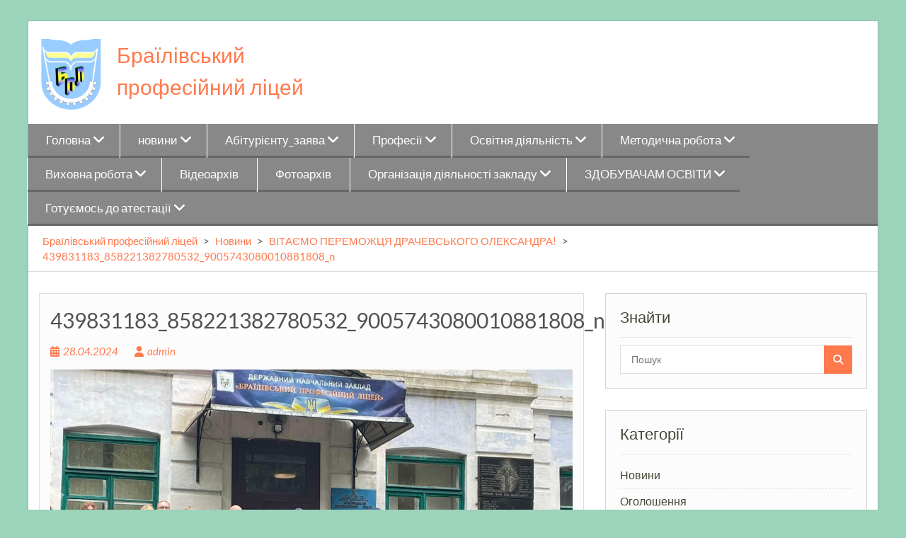

--- FILE ---
content_type: text/html; charset=UTF-8
request_url: https://bplbrailov.com.ua/2024/04/%D0%B2%D1%96%D1%82%D0%B0%D1%94%D0%BC%D0%BE-%D0%BF%D0%B5%D1%80%D0%B5%D0%BC%D0%BE%D0%B6%D1%86%D1%8F-%D0%B4%D1%80%D0%B0%D1%87%D0%B5%D0%B2%D1%81%D1%8C%D0%BA%D0%BE%D0%B3%D0%BE-%D0%BE%D0%BB%D0%B5%D0%BA/439831183_858221382780532_9005743080010881808_n/
body_size: 13025
content:
<!DOCTYPE html> <html lang="uk">
<head>
    <meta charset="UTF-8">
    <meta name="viewport" content="width=device-width, initial-scale=1">
    <link rel="profile" href="https://gmpg.org/xfn/11">
    <link rel="pingback" href="https://bplbrailov.com.ua/xmlrpc.php">
    <title>439831183_858221382780532_9005743080010881808_n &#8211; Браїлівський професійний ліцей</title>
<meta name='robots' content='max-image-preview:large' />
<link rel="alternate" type="application/rss+xml" title="Браїлівський професійний ліцей &raquo; стрічка" href="https://bplbrailov.com.ua/feed/" />
<link rel="alternate" type="application/rss+xml" title="Браїлівський професійний ліцей &raquo; Канал коментарів" href="https://bplbrailov.com.ua/comments/feed/" />
<link rel="alternate" title="oEmbed (JSON)" type="application/json+oembed" href="https://bplbrailov.com.ua/wp-json/oembed/1.0/embed?url=https%3A%2F%2Fbplbrailov.com.ua%2F2024%2F04%2F%25d0%25b2%25d1%2596%25d1%2582%25d0%25b0%25d1%2594%25d0%25bc%25d0%25be-%25d0%25bf%25d0%25b5%25d1%2580%25d0%25b5%25d0%25bc%25d0%25be%25d0%25b6%25d1%2586%25d1%258f-%25d0%25b4%25d1%2580%25d0%25b0%25d1%2587%25d0%25b5%25d0%25b2%25d1%2581%25d1%258c%25d0%25ba%25d0%25be%25d0%25b3%25d0%25be-%25d0%25be%25d0%25bb%25d0%25b5%25d0%25ba%2F439831183_858221382780532_9005743080010881808_n%2F" />
<link rel="alternate" title="oEmbed (XML)" type="text/xml+oembed" href="https://bplbrailov.com.ua/wp-json/oembed/1.0/embed?url=https%3A%2F%2Fbplbrailov.com.ua%2F2024%2F04%2F%25d0%25b2%25d1%2596%25d1%2582%25d0%25b0%25d1%2594%25d0%25bc%25d0%25be-%25d0%25bf%25d0%25b5%25d1%2580%25d0%25b5%25d0%25bc%25d0%25be%25d0%25b6%25d1%2586%25d1%258f-%25d0%25b4%25d1%2580%25d0%25b0%25d1%2587%25d0%25b5%25d0%25b2%25d1%2581%25d1%258c%25d0%25ba%25d0%25be%25d0%25b3%25d0%25be-%25d0%25be%25d0%25bb%25d0%25b5%25d0%25ba%2F439831183_858221382780532_9005743080010881808_n%2F&#038;format=xml" />
		<!-- This site uses the Google Analytics by MonsterInsights plugin v9.11.1 - Using Analytics tracking - https://www.monsterinsights.com/ -->
		<!-- Note: MonsterInsights is not currently configured on this site. The site owner needs to authenticate with Google Analytics in the MonsterInsights settings panel. -->
					<!-- No tracking code set -->
				<!-- / Google Analytics by MonsterInsights -->
		<style id='wp-img-auto-sizes-contain-inline-css' type='text/css'>
img:is([sizes=auto i],[sizes^="auto," i]){contain-intrinsic-size:3000px 1500px}
/*# sourceURL=wp-img-auto-sizes-contain-inline-css */
</style>
<style id='wp-emoji-styles-inline-css' type='text/css'>

	img.wp-smiley, img.emoji {
		display: inline !important;
		border: none !important;
		box-shadow: none !important;
		height: 1em !important;
		width: 1em !important;
		margin: 0 0.07em !important;
		vertical-align: -0.1em !important;
		background: none !important;
		padding: 0 !important;
	}
/*# sourceURL=wp-emoji-styles-inline-css */
</style>
<style id='wp-block-library-inline-css' type='text/css'>
:root{--wp-block-synced-color:#7a00df;--wp-block-synced-color--rgb:122,0,223;--wp-bound-block-color:var(--wp-block-synced-color);--wp-editor-canvas-background:#ddd;--wp-admin-theme-color:#007cba;--wp-admin-theme-color--rgb:0,124,186;--wp-admin-theme-color-darker-10:#006ba1;--wp-admin-theme-color-darker-10--rgb:0,107,160.5;--wp-admin-theme-color-darker-20:#005a87;--wp-admin-theme-color-darker-20--rgb:0,90,135;--wp-admin-border-width-focus:2px}@media (min-resolution:192dpi){:root{--wp-admin-border-width-focus:1.5px}}.wp-element-button{cursor:pointer}:root .has-very-light-gray-background-color{background-color:#eee}:root .has-very-dark-gray-background-color{background-color:#313131}:root .has-very-light-gray-color{color:#eee}:root .has-very-dark-gray-color{color:#313131}:root .has-vivid-green-cyan-to-vivid-cyan-blue-gradient-background{background:linear-gradient(135deg,#00d084,#0693e3)}:root .has-purple-crush-gradient-background{background:linear-gradient(135deg,#34e2e4,#4721fb 50%,#ab1dfe)}:root .has-hazy-dawn-gradient-background{background:linear-gradient(135deg,#faaca8,#dad0ec)}:root .has-subdued-olive-gradient-background{background:linear-gradient(135deg,#fafae1,#67a671)}:root .has-atomic-cream-gradient-background{background:linear-gradient(135deg,#fdd79a,#004a59)}:root .has-nightshade-gradient-background{background:linear-gradient(135deg,#330968,#31cdcf)}:root .has-midnight-gradient-background{background:linear-gradient(135deg,#020381,#2874fc)}:root{--wp--preset--font-size--normal:16px;--wp--preset--font-size--huge:42px}.has-regular-font-size{font-size:1em}.has-larger-font-size{font-size:2.625em}.has-normal-font-size{font-size:var(--wp--preset--font-size--normal)}.has-huge-font-size{font-size:var(--wp--preset--font-size--huge)}.has-text-align-center{text-align:center}.has-text-align-left{text-align:left}.has-text-align-right{text-align:right}.has-fit-text{white-space:nowrap!important}#end-resizable-editor-section{display:none}.aligncenter{clear:both}.items-justified-left{justify-content:flex-start}.items-justified-center{justify-content:center}.items-justified-right{justify-content:flex-end}.items-justified-space-between{justify-content:space-between}.screen-reader-text{border:0;clip-path:inset(50%);height:1px;margin:-1px;overflow:hidden;padding:0;position:absolute;width:1px;word-wrap:normal!important}.screen-reader-text:focus{background-color:#ddd;clip-path:none;color:#444;display:block;font-size:1em;height:auto;left:5px;line-height:normal;padding:15px 23px 14px;text-decoration:none;top:5px;width:auto;z-index:100000}html :where(.has-border-color){border-style:solid}html :where([style*=border-top-color]){border-top-style:solid}html :where([style*=border-right-color]){border-right-style:solid}html :where([style*=border-bottom-color]){border-bottom-style:solid}html :where([style*=border-left-color]){border-left-style:solid}html :where([style*=border-width]){border-style:solid}html :where([style*=border-top-width]){border-top-style:solid}html :where([style*=border-right-width]){border-right-style:solid}html :where([style*=border-bottom-width]){border-bottom-style:solid}html :where([style*=border-left-width]){border-left-style:solid}html :where(img[class*=wp-image-]){height:auto;max-width:100%}:where(figure){margin:0 0 1em}html :where(.is-position-sticky){--wp-admin--admin-bar--position-offset:var(--wp-admin--admin-bar--height,0px)}@media screen and (max-width:600px){html :where(.is-position-sticky){--wp-admin--admin-bar--position-offset:0px}}

/*# sourceURL=wp-block-library-inline-css */
</style><style id='global-styles-inline-css' type='text/css'>
:root{--wp--preset--aspect-ratio--square: 1;--wp--preset--aspect-ratio--4-3: 4/3;--wp--preset--aspect-ratio--3-4: 3/4;--wp--preset--aspect-ratio--3-2: 3/2;--wp--preset--aspect-ratio--2-3: 2/3;--wp--preset--aspect-ratio--16-9: 16/9;--wp--preset--aspect-ratio--9-16: 9/16;--wp--preset--color--black: #111111;--wp--preset--color--cyan-bluish-gray: #abb8c3;--wp--preset--color--white: #ffffff;--wp--preset--color--pale-pink: #f78da7;--wp--preset--color--vivid-red: #cf2e2e;--wp--preset--color--luminous-vivid-orange: #ff6900;--wp--preset--color--luminous-vivid-amber: #fcb900;--wp--preset--color--light-green-cyan: #7bdcb5;--wp--preset--color--vivid-green-cyan: #00d084;--wp--preset--color--pale-cyan-blue: #8ed1fc;--wp--preset--color--vivid-cyan-blue: #0693e3;--wp--preset--color--vivid-purple: #9b51e0;--wp--preset--color--gray: #f4f4f4;--wp--preset--color--blue: #21759b;--wp--preset--color--orange: #ff794c;--wp--preset--gradient--vivid-cyan-blue-to-vivid-purple: linear-gradient(135deg,rgb(6,147,227) 0%,rgb(155,81,224) 100%);--wp--preset--gradient--light-green-cyan-to-vivid-green-cyan: linear-gradient(135deg,rgb(122,220,180) 0%,rgb(0,208,130) 100%);--wp--preset--gradient--luminous-vivid-amber-to-luminous-vivid-orange: linear-gradient(135deg,rgb(252,185,0) 0%,rgb(255,105,0) 100%);--wp--preset--gradient--luminous-vivid-orange-to-vivid-red: linear-gradient(135deg,rgb(255,105,0) 0%,rgb(207,46,46) 100%);--wp--preset--gradient--very-light-gray-to-cyan-bluish-gray: linear-gradient(135deg,rgb(238,238,238) 0%,rgb(169,184,195) 100%);--wp--preset--gradient--cool-to-warm-spectrum: linear-gradient(135deg,rgb(74,234,220) 0%,rgb(151,120,209) 20%,rgb(207,42,186) 40%,rgb(238,44,130) 60%,rgb(251,105,98) 80%,rgb(254,248,76) 100%);--wp--preset--gradient--blush-light-purple: linear-gradient(135deg,rgb(255,206,236) 0%,rgb(152,150,240) 100%);--wp--preset--gradient--blush-bordeaux: linear-gradient(135deg,rgb(254,205,165) 0%,rgb(254,45,45) 50%,rgb(107,0,62) 100%);--wp--preset--gradient--luminous-dusk: linear-gradient(135deg,rgb(255,203,112) 0%,rgb(199,81,192) 50%,rgb(65,88,208) 100%);--wp--preset--gradient--pale-ocean: linear-gradient(135deg,rgb(255,245,203) 0%,rgb(182,227,212) 50%,rgb(51,167,181) 100%);--wp--preset--gradient--electric-grass: linear-gradient(135deg,rgb(202,248,128) 0%,rgb(113,206,126) 100%);--wp--preset--gradient--midnight: linear-gradient(135deg,rgb(2,3,129) 0%,rgb(40,116,252) 100%);--wp--preset--font-size--small: 14px;--wp--preset--font-size--medium: 20px;--wp--preset--font-size--large: 42px;--wp--preset--font-size--x-large: 42px;--wp--preset--font-size--normal: 18px;--wp--preset--font-size--huge: 54px;--wp--preset--spacing--20: 0.44rem;--wp--preset--spacing--30: 0.67rem;--wp--preset--spacing--40: 1rem;--wp--preset--spacing--50: 1.5rem;--wp--preset--spacing--60: 2.25rem;--wp--preset--spacing--70: 3.38rem;--wp--preset--spacing--80: 5.06rem;--wp--preset--shadow--natural: 6px 6px 9px rgba(0, 0, 0, 0.2);--wp--preset--shadow--deep: 12px 12px 50px rgba(0, 0, 0, 0.4);--wp--preset--shadow--sharp: 6px 6px 0px rgba(0, 0, 0, 0.2);--wp--preset--shadow--outlined: 6px 6px 0px -3px rgb(255, 255, 255), 6px 6px rgb(0, 0, 0);--wp--preset--shadow--crisp: 6px 6px 0px rgb(0, 0, 0);}:where(.is-layout-flex){gap: 0.5em;}:where(.is-layout-grid){gap: 0.5em;}body .is-layout-flex{display: flex;}.is-layout-flex{flex-wrap: wrap;align-items: center;}.is-layout-flex > :is(*, div){margin: 0;}body .is-layout-grid{display: grid;}.is-layout-grid > :is(*, div){margin: 0;}:where(.wp-block-columns.is-layout-flex){gap: 2em;}:where(.wp-block-columns.is-layout-grid){gap: 2em;}:where(.wp-block-post-template.is-layout-flex){gap: 1.25em;}:where(.wp-block-post-template.is-layout-grid){gap: 1.25em;}.has-black-color{color: var(--wp--preset--color--black) !important;}.has-cyan-bluish-gray-color{color: var(--wp--preset--color--cyan-bluish-gray) !important;}.has-white-color{color: var(--wp--preset--color--white) !important;}.has-pale-pink-color{color: var(--wp--preset--color--pale-pink) !important;}.has-vivid-red-color{color: var(--wp--preset--color--vivid-red) !important;}.has-luminous-vivid-orange-color{color: var(--wp--preset--color--luminous-vivid-orange) !important;}.has-luminous-vivid-amber-color{color: var(--wp--preset--color--luminous-vivid-amber) !important;}.has-light-green-cyan-color{color: var(--wp--preset--color--light-green-cyan) !important;}.has-vivid-green-cyan-color{color: var(--wp--preset--color--vivid-green-cyan) !important;}.has-pale-cyan-blue-color{color: var(--wp--preset--color--pale-cyan-blue) !important;}.has-vivid-cyan-blue-color{color: var(--wp--preset--color--vivid-cyan-blue) !important;}.has-vivid-purple-color{color: var(--wp--preset--color--vivid-purple) !important;}.has-black-background-color{background-color: var(--wp--preset--color--black) !important;}.has-cyan-bluish-gray-background-color{background-color: var(--wp--preset--color--cyan-bluish-gray) !important;}.has-white-background-color{background-color: var(--wp--preset--color--white) !important;}.has-pale-pink-background-color{background-color: var(--wp--preset--color--pale-pink) !important;}.has-vivid-red-background-color{background-color: var(--wp--preset--color--vivid-red) !important;}.has-luminous-vivid-orange-background-color{background-color: var(--wp--preset--color--luminous-vivid-orange) !important;}.has-luminous-vivid-amber-background-color{background-color: var(--wp--preset--color--luminous-vivid-amber) !important;}.has-light-green-cyan-background-color{background-color: var(--wp--preset--color--light-green-cyan) !important;}.has-vivid-green-cyan-background-color{background-color: var(--wp--preset--color--vivid-green-cyan) !important;}.has-pale-cyan-blue-background-color{background-color: var(--wp--preset--color--pale-cyan-blue) !important;}.has-vivid-cyan-blue-background-color{background-color: var(--wp--preset--color--vivid-cyan-blue) !important;}.has-vivid-purple-background-color{background-color: var(--wp--preset--color--vivid-purple) !important;}.has-black-border-color{border-color: var(--wp--preset--color--black) !important;}.has-cyan-bluish-gray-border-color{border-color: var(--wp--preset--color--cyan-bluish-gray) !important;}.has-white-border-color{border-color: var(--wp--preset--color--white) !important;}.has-pale-pink-border-color{border-color: var(--wp--preset--color--pale-pink) !important;}.has-vivid-red-border-color{border-color: var(--wp--preset--color--vivid-red) !important;}.has-luminous-vivid-orange-border-color{border-color: var(--wp--preset--color--luminous-vivid-orange) !important;}.has-luminous-vivid-amber-border-color{border-color: var(--wp--preset--color--luminous-vivid-amber) !important;}.has-light-green-cyan-border-color{border-color: var(--wp--preset--color--light-green-cyan) !important;}.has-vivid-green-cyan-border-color{border-color: var(--wp--preset--color--vivid-green-cyan) !important;}.has-pale-cyan-blue-border-color{border-color: var(--wp--preset--color--pale-cyan-blue) !important;}.has-vivid-cyan-blue-border-color{border-color: var(--wp--preset--color--vivid-cyan-blue) !important;}.has-vivid-purple-border-color{border-color: var(--wp--preset--color--vivid-purple) !important;}.has-vivid-cyan-blue-to-vivid-purple-gradient-background{background: var(--wp--preset--gradient--vivid-cyan-blue-to-vivid-purple) !important;}.has-light-green-cyan-to-vivid-green-cyan-gradient-background{background: var(--wp--preset--gradient--light-green-cyan-to-vivid-green-cyan) !important;}.has-luminous-vivid-amber-to-luminous-vivid-orange-gradient-background{background: var(--wp--preset--gradient--luminous-vivid-amber-to-luminous-vivid-orange) !important;}.has-luminous-vivid-orange-to-vivid-red-gradient-background{background: var(--wp--preset--gradient--luminous-vivid-orange-to-vivid-red) !important;}.has-very-light-gray-to-cyan-bluish-gray-gradient-background{background: var(--wp--preset--gradient--very-light-gray-to-cyan-bluish-gray) !important;}.has-cool-to-warm-spectrum-gradient-background{background: var(--wp--preset--gradient--cool-to-warm-spectrum) !important;}.has-blush-light-purple-gradient-background{background: var(--wp--preset--gradient--blush-light-purple) !important;}.has-blush-bordeaux-gradient-background{background: var(--wp--preset--gradient--blush-bordeaux) !important;}.has-luminous-dusk-gradient-background{background: var(--wp--preset--gradient--luminous-dusk) !important;}.has-pale-ocean-gradient-background{background: var(--wp--preset--gradient--pale-ocean) !important;}.has-electric-grass-gradient-background{background: var(--wp--preset--gradient--electric-grass) !important;}.has-midnight-gradient-background{background: var(--wp--preset--gradient--midnight) !important;}.has-small-font-size{font-size: var(--wp--preset--font-size--small) !important;}.has-medium-font-size{font-size: var(--wp--preset--font-size--medium) !important;}.has-large-font-size{font-size: var(--wp--preset--font-size--large) !important;}.has-x-large-font-size{font-size: var(--wp--preset--font-size--x-large) !important;}
/*# sourceURL=global-styles-inline-css */
</style>

<style id='classic-theme-styles-inline-css' type='text/css'>
/*! This file is auto-generated */
.wp-block-button__link{color:#fff;background-color:#32373c;border-radius:9999px;box-shadow:none;text-decoration:none;padding:calc(.667em + 2px) calc(1.333em + 2px);font-size:1.125em}.wp-block-file__button{background:#32373c;color:#fff;text-decoration:none}
/*# sourceURL=/wp-includes/css/classic-themes.min.css */
</style>
<link rel='stylesheet' id='ppv-public-css' href='https://bplbrailov.com.ua/wp-content/plugins/document-emberdder/build/public.css?ver=2.0.3' type='text/css' media='all' />
<link rel='stylesheet' id='wen-associate-bootstrap-css' href='https://bplbrailov.com.ua/wp-content/themes/wen-associate/assets/css/bootstrap.min.css?ver=3.3.4' type='text/css' media='all' />
<link rel='stylesheet' id='wen-associate-font-awesome-css' href='https://bplbrailov.com.ua/wp-content/themes/wen-associate/third-party/font-awesome/css/font-awesome.min.css?ver=6.7.2' type='text/css' media='all' />
<link rel='stylesheet' id='wen-associate-google-fonts-lato-css' href='https://bplbrailov.com.ua/wp-content/fonts/0853333ab4cf82293308f06b7d8f5be1.css?ver=6.9' type='text/css' media='all' />
<link rel='stylesheet' id='wen-associate-style-css' href='https://bplbrailov.com.ua/wp-content/themes/wen-associate/style.css?ver=2.5' type='text/css' media='all' />
<link rel='stylesheet' id='wen-associate-responsive-css' href='https://bplbrailov.com.ua/wp-content/themes/wen-associate/assets/css/responsive.min.css?ver=1.7.0' type='text/css' media='all' />
<link rel='stylesheet' id='wen-associate-mmenu-style-css' href='https://bplbrailov.com.ua/wp-content/themes/wen-associate/third-party/mmenu/css/jquery.mmenu.min.css?ver=4.7.5' type='text/css' media='all' />
<link rel='stylesheet' id='wen-associate-block-style-css' href='https://bplbrailov.com.ua/wp-content/themes/wen-associate/css/blocks.css?ver=20260108-120105' type='text/css' media='all' />
<link rel='stylesheet' id='wp-pagenavi-css' href='https://bplbrailov.com.ua/wp-content/plugins/wp-pagenavi/pagenavi-css.css?ver=2.70' type='text/css' media='all' />
<script type="text/javascript" src="https://bplbrailov.com.ua/wp-content/plugins/document-emberdder/build/public.js?ver=2.0.3" id="ppv-public-js"></script>
<script type="text/javascript" src="https://bplbrailov.com.ua/wp-includes/js/jquery/jquery.min.js?ver=3.7.1" id="jquery-core-js"></script>
<script type="text/javascript" src="https://bplbrailov.com.ua/wp-includes/js/jquery/jquery-migrate.min.js?ver=3.4.1" id="jquery-migrate-js"></script>
<link rel="https://api.w.org/" href="https://bplbrailov.com.ua/wp-json/" /><link rel="alternate" title="JSON" type="application/json" href="https://bplbrailov.com.ua/wp-json/wp/v2/media/16419" /><link rel="EditURI" type="application/rsd+xml" title="RSD" href="https://bplbrailov.com.ua/xmlrpc.php?rsd" />
<meta name="generator" content="WordPress 6.9" />
<link rel="canonical" href="https://bplbrailov.com.ua/2024/04/%d0%b2%d1%96%d1%82%d0%b0%d1%94%d0%bc%d0%be-%d0%bf%d0%b5%d1%80%d0%b5%d0%bc%d0%be%d0%b6%d1%86%d1%8f-%d0%b4%d1%80%d0%b0%d1%87%d0%b5%d0%b2%d1%81%d1%8c%d0%ba%d0%be%d0%b3%d0%be-%d0%be%d0%bb%d0%b5%d0%ba/439831183_858221382780532_9005743080010881808_n/" />
<link rel='shortlink' href='https://bplbrailov.com.ua/?p=16419' />
<style type="text/css" id="custom-background-css">
body.custom-background { background-color: #9cd3bb; }
</style>
	<link rel="icon" href="https://bplbrailov.com.ua/wp-content/uploads/2017/07/герб.bmp" sizes="32x32" />
<link rel="icon" href="https://bplbrailov.com.ua/wp-content/uploads/2017/07/герб.bmp" sizes="192x192" />
<link rel="apple-touch-icon" href="https://bplbrailov.com.ua/wp-content/uploads/2017/07/герб.bmp" />
<meta name="msapplication-TileImage" content="https://bplbrailov.com.ua/wp-content/uploads/2017/07/герб.bmp" />
</head>

<body class="attachment wp-singular attachment-template-default single single-attachment postid-16419 attachmentid-16419 attachment-jpeg custom-background wp-custom-logo wp-embed-responsive wp-theme-wen-associate site-layout-boxed header-layout-2 global-layout-right-sidebar">

        <div id="page" class="hfeed site container">
        <a class="skip-link screen-reader-text" href="#content">Skip to content</a>    <a href="#mob-menu" id="mobile-trigger"><i class="fa fa-bars"></i></a>
      <div id="mob-menu">
          <ul id="menu-%d0%b3%d0%be%d0%bb%d0%be%d0%b2%d0%bd%d0%b5" class="menu"><li id="menu-item-17602" class="menu-item menu-item-type-post_type menu-item-object-page menu-item-has-children menu-item-17602"><a href="https://bplbrailov.com.ua/golovna/">Головна</a>
<ul class="sub-menu">
	<li id="menu-item-17603" class="menu-item menu-item-type-post_type menu-item-object-page menu-item-17603"><a href="https://bplbrailov.com.ua/golovna/history/">Історія ліцею</a></li>
	<li id="menu-item-17604" class="menu-item menu-item-type-post_type menu-item-object-page menu-item-17604"><a href="https://bplbrailov.com.ua/golovna/administration/">Адміністрація</a></li>
	<li id="menu-item-17605" class="menu-item menu-item-type-post_type menu-item-object-page menu-item-17605"><a href="https://bplbrailov.com.ua/%d0%b7%d0%b2%d1%96%d1%82-%d0%b4%d0%b8%d1%80%d0%b5%d0%ba%d1%82%d0%be%d1%80%d0%b0/">Звіт директора</a></li>
	<li id="menu-item-17606" class="menu-item menu-item-type-post_type menu-item-object-page menu-item-17606"><a href="https://bplbrailov.com.ua/%d0%bc%d0%b0%d1%82%d0%b5%d1%80%d1%96%d0%b0%d0%bb%d1%8c%d0%bd%d0%be-%d1%82%d0%b5%d1%85%d0%bd%d1%96%d1%87%d0%bd%d0%b5-%d0%b7%d0%b0%d0%b1%d0%b5%d0%b7%d0%bf%d0%b5%d1%87%d0%b5%d0%bd%d0%bd%d1%8f/">Матеріально-технічне забезпечення</a></li>
</ul>
</li>
<li id="menu-item-17607" class="menu-item menu-item-type-post_type menu-item-object-page current_page_parent menu-item-has-children menu-item-17607"><a href="https://bplbrailov.com.ua/news/">новини</a>
<ul class="sub-menu">
	<li id="menu-item-17608" class="menu-item menu-item-type-post_type menu-item-object-page menu-item-17608"><a href="https://bplbrailov.com.ua/%d0%be%d0%b3%d0%be%d0%bb%d0%be%d1%88%d0%b5%d0%bd%d0%bd%d1%8f/">Оголошення</a></li>
</ul>
</li>
<li id="menu-item-17609" class="menu-item menu-item-type-post_type menu-item-object-page menu-item-home menu-item-has-children menu-item-17609"><a href="https://bplbrailov.com.ua/">Абітурієнту_заява</a>
<ul class="sub-menu">
	<li id="menu-item-17611" class="menu-item menu-item-type-post_type menu-item-object-page menu-item-17611"><a href="https://bplbrailov.com.ua/entrant/%d0%b0%d0%b1%d1%96%d1%82%d1%83%d1%80%d1%96%d1%94%d0%bd%d1%82%d1%83/">Правила прийому</a></li>
	<li id="menu-item-17612" class="menu-item menu-item-type-post_type menu-item-object-page menu-item-17612"><a href="https://bplbrailov.com.ua/entrant/selection_committee/">Приймальна комісія</a></li>
	<li id="menu-item-17613" class="menu-item menu-item-type-post_type menu-item-object-page menu-item-17613"><a href="https://bplbrailov.com.ua/entrant/documents-for-entry/">Документи для вступу</a></li>
	<li id="menu-item-17643" class="menu-item menu-item-type-post_type menu-item-object-page menu-item-17643"><a href="https://bplbrailov.com.ua/coordinates/">Наші координати</a></li>
</ul>
</li>
<li id="menu-item-17614" class="menu-item menu-item-type-post_type menu-item-object-page menu-item-has-children menu-item-17614"><a href="https://bplbrailov.com.ua/profession/">Професії</a>
<ul class="sub-menu">
	<li id="menu-item-17615" class="menu-item menu-item-type-post_type menu-item-object-page menu-item-17615"><a href="https://bplbrailov.com.ua/profession/driver-of-vehicles/">Водій автотранспортних засобів</a></li>
	<li id="menu-item-17616" class="menu-item menu-item-type-post_type menu-item-object-page menu-item-17616"><a href="https://bplbrailov.com.ua/profession/electrician/">Електромонтажник</a></li>
	<li id="menu-item-17619" class="menu-item menu-item-type-post_type menu-item-object-page menu-item-17619"><a href="https://bplbrailov.com.ua/profession/locksmith/">Слюсар з ремонту автомобілів</a></li>
	<li id="menu-item-17622" class="menu-item menu-item-type-post_type menu-item-object-page menu-item-17622"><a href="https://bplbrailov.com.ua/profession/op%d0%b5rator/">Оператор комп”ютерного набору</a></li>
	<li id="menu-item-17620" class="menu-item menu-item-type-post_type menu-item-object-page menu-item-17620"><a href="https://bplbrailov.com.ua/profession/cook/">Кухар</a></li>
	<li id="menu-item-17621" class="menu-item menu-item-type-post_type menu-item-object-page menu-item-17621"><a href="https://bplbrailov.com.ua/profession/office/">Офісний службовець (бухгалтерія)</a></li>
	<li id="menu-item-17618" class="menu-item menu-item-type-post_type menu-item-object-page menu-item-17618"><a href="https://bplbrailov.com.ua/profession/repair-mechanic/">Слюсар-електрик з ремонту електроустаткування</a></li>
	<li id="menu-item-17623" class="menu-item menu-item-type-post_type menu-item-object-page menu-item-17623"><a href="https://bplbrailov.com.ua/profession/confectioner/">Кондитер</a></li>
	<li id="menu-item-17617" class="menu-item menu-item-type-post_type menu-item-object-page menu-item-17617"><a href="https://bplbrailov.com.ua/profession/locksmith-2/">Слюсар з контрольно-вимірювальних приладів та автоматики (електромеханіка)</a></li>
</ul>
</li>
<li id="menu-item-17624" class="menu-item menu-item-type-post_type menu-item-object-page menu-item-has-children menu-item-17624"><a href="https://bplbrailov.com.ua/%d0%be%d1%81%d0%b2%d1%96%d1%82%d0%bd%d1%8f-%d0%b4%d1%96%d1%8f%d0%bb%d1%8c%d0%bd%d1%96%d1%81%d1%82%d1%8c/">Освітня діяльність</a>
<ul class="sub-menu">
	<li id="menu-item-17625" class="menu-item menu-item-type-post_type menu-item-object-page menu-item-17625"><a href="https://bplbrailov.com.ua/%d0%bf%d1%80%d0%be%d1%84%d0%b5%d1%81%d1%96%d0%b9%d0%bd%d0%b0-%d0%bf%d1%96%d0%b4%d0%b3%d0%be%d1%82%d0%be%d0%b2%d0%ba%d0%b0/">Професійна підготовка</a></li>
	<li id="menu-item-17628" class="menu-item menu-item-type-post_type menu-item-object-page menu-item-17628"><a href="https://bplbrailov.com.ua/%d0%bc%d0%be%d0%bd%d1%96%d1%82%d0%be%d1%80%d0%b8%d0%bd%d0%b3-%d1%8f%d0%ba%d0%be%d1%81%d1%82%d1%96-%d0%be%d1%81%d0%b2%d1%96%d1%82%d0%b8/">Моніторинг якості освіти</a></li>
	<li id="menu-item-17629" class="menu-item menu-item-type-post_type menu-item-object-page menu-item-17629"><a href="https://bplbrailov.com.ua/%d0%ba%d0%be%d0%bd%d1%82%d0%b8%d0%bd%d0%b3%d0%b5%d0%bd%d1%82-%d0%b7%d0%b0-%d0%bf%d1%80%d0%be%d1%84%d0%b5%d1%81%d1%96%d1%8f%d0%bc%d0%b8/">Контингент за професіями</a></li>
</ul>
</li>
<li id="menu-item-17630" class="menu-item menu-item-type-post_type menu-item-object-page menu-item-has-children menu-item-17630"><a href="https://bplbrailov.com.ua/life-of-the-lyceum/">Методична робота</a>
<ul class="sub-menu">
	<li id="menu-item-17631" class="menu-item menu-item-type-post_type menu-item-object-page menu-item-17631"><a href="https://bplbrailov.com.ua/teaching/">Атестаційний кейс</a></li>
	<li id="menu-item-17632" class="menu-item menu-item-type-post_type menu-item-object-page menu-item-17632"><a href="https://bplbrailov.com.ua/life-of-the-lyceum/methodical-work/">Методичні комісії</a></li>
	<li id="menu-item-17633" class="menu-item menu-item-type-post_type menu-item-object-page menu-item-17633"><a href="https://bplbrailov.com.ua/%d0%bf%d0%b5%d0%b4%d0%b0%d0%b3%d0%be%d0%b3%d1%96%d1%87%d0%bd%d1%96-%d1%87%d0%b8%d1%82%d0%b0%d0%bd%d0%bd%d1%8f/">Педагогічні читання</a></li>
	<li id="menu-item-17634" class="menu-item menu-item-type-post_type menu-item-object-page menu-item-17634"><a href="https://bplbrailov.com.ua/%d0%b2%d1%96%d0%b4%d0%ba%d1%80%d0%b8%d1%82%d1%96-%d1%83%d1%80%d0%be%d0%ba%d0%b8/">Відкриті  уроки</a></li>
</ul>
</li>
<li id="menu-item-17635" class="menu-item menu-item-type-post_type menu-item-object-page menu-item-has-children menu-item-17635"><a href="https://bplbrailov.com.ua/%d0%b2%d0%b8%d1%85%d0%be%d0%b2%d0%bd%d0%b0-%d1%80%d0%be%d0%b1%d0%be%d1%82%d0%b0/">Виховна робота</a>
<ul class="sub-menu">
	<li id="menu-item-17636" class="menu-item menu-item-type-post_type menu-item-object-page menu-item-17636"><a href="https://bplbrailov.com.ua/%d0%bf%d1%80%d0%be%d1%82%d0%b8%d0%b4%d1%96%d1%8f-%d0%b1%d1%83%d0%bb%d1%96%d0%bd%d0%b3%d1%83/">Запобігання і протидія насильству</a></li>
	<li id="menu-item-17637" class="menu-item menu-item-type-post_type menu-item-object-page menu-item-17637"><a href="https://bplbrailov.com.ua/%d1%81%d0%b0%d0%bc%d0%be%d0%b2%d1%80%d1%8f%d0%b4%d1%83%d0%b2%d0%b0%d0%bd%d0%bd%d1%8f/">Самоврядування</a></li>
	<li id="menu-item-17638" class="menu-item menu-item-type-post_type menu-item-object-page menu-item-17638"><a href="https://bplbrailov.com.ua/%d1%84%d1%96%d0%b7%d0%b8%d1%87%d0%bd%d0%b5-%d0%b2%d0%b8%d1%85%d0%be%d0%b2%d0%b0%d0%bd%d0%bd%d1%8f/">Фізичне виховання</a></li>
	<li id="menu-item-17639" class="menu-item menu-item-type-post_type menu-item-object-page menu-item-17639"><a href="https://bplbrailov.com.ua/%d0%b2%d0%be%d0%bb%d0%be%d0%bd%d1%82%d0%b5%d1%80%d1%81%d1%82%d0%b2%d0%be/">Волонтерство</a></li>
	<li id="menu-item-17640" class="menu-item menu-item-type-post_type menu-item-object-page menu-item-17640"><a href="https://bplbrailov.com.ua/%d0%b4%d0%be%d0%b7%d0%b2%d1%96%d0%bb%d0%bb%d1%8f/">Виховні заходи</a></li>
</ul>
</li>
<li id="menu-item-17641" class="menu-item menu-item-type-post_type menu-item-object-page menu-item-17641"><a href="https://bplbrailov.com.ua/video_archives/">Відеоархів</a></li>
<li id="menu-item-17642" class="menu-item menu-item-type-post_type menu-item-object-page menu-item-17642"><a href="https://bplbrailov.com.ua/foto/">Фотоархів</a></li>
<li id="menu-item-17644" class="menu-item menu-item-type-post_type menu-item-object-page menu-item-has-children menu-item-17644"><a href="https://bplbrailov.com.ua/organization-of-activity/">Організація діяльності закладу</a>
<ul class="sub-menu">
	<li id="menu-item-17645" class="menu-item menu-item-type-post_type menu-item-object-page menu-item-17645"><a href="https://bplbrailov.com.ua/documentation-transparency-openness/">Документація, прозорість, відкритість</a></li>
	<li id="menu-item-17646" class="menu-item menu-item-type-post_type menu-item-object-page menu-item-17646"><a href="https://bplbrailov.com.ua/finances/">Фінанасово-господарська діяльність</a></li>
	<li id="menu-item-17647" class="menu-item menu-item-type-post_type menu-item-object-page menu-item-17647"><a href="https://bplbrailov.com.ua/%d0%bf%d0%be%d0%bb%d0%be%d0%b6%d0%b5%d0%bd%d0%bd%d1%8f/">Положення</a></li>
	<li id="menu-item-17648" class="menu-item menu-item-type-post_type menu-item-object-page menu-item-17648"><a href="https://bplbrailov.com.ua/vacancies/">Вакансії</a></li>
</ul>
</li>
<li id="menu-item-17649" class="menu-item menu-item-type-post_type menu-item-object-page menu-item-has-children menu-item-17649"><a href="https://bplbrailov.com.ua/%d0%b7%d0%b4%d0%be%d0%b1%d1%83%d0%b2%d0%b0%d1%87%d0%b0%d0%bc-%d0%be%d1%81%d0%b2%d1%96%d1%82%d0%b8/">ЗДОБУВАЧАМ  ОСВІТИ</a>
<ul class="sub-menu">
	<li id="menu-item-17650" class="menu-item menu-item-type-post_type menu-item-object-page menu-item-17650"><a href="https://bplbrailov.com.ua/%d0%bf%d1%80%d0%b0%d0%b2%d0%b8%d0%bb%d0%b0-%d0%bf%d0%be%d0%b2%d0%b5%d0%b4%d1%96%d0%bd%d0%ba%d0%b8-%d0%b7%d0%b4%d0%be%d0%b1%d1%83%d0%b2%d0%b0%d1%87%d1%96%d0%b2-%d0%be%d1%81%d0%b2%d1%96%d1%82%d0%b8/">Правила поведінки здобувачів освіти</a></li>
	<li id="menu-item-17651" class="menu-item menu-item-type-post_type menu-item-object-page menu-item-17651"><a href="https://bplbrailov.com.ua/%d1%80%d0%be%d0%b7%d0%ba%d0%bb%d0%b0%d0%b4-%d0%b7%d0%b0%d0%bd%d1%8f%d1%82%d1%8c-2023-2024-%d0%bd-%d1%80/">Розклад занять  та дзвінків</a></li>
	<li id="menu-item-17652" class="menu-item menu-item-type-post_type menu-item-object-page menu-item-17652"><a href="https://bplbrailov.com.ua/%d0%b4%d0%b8%d1%81%d1%82%d0%b0%d0%bd%d1%86%d1%96%d0%b9%d0%bd%d0%b5-%d0%bd%d0%b0%d0%b2%d1%87%d0%b0%d0%bd%d0%bd%d1%8f/">Дистанційне навчання</a></li>
</ul>
</li>
<li id="menu-item-17654" class="menu-item menu-item-type-post_type menu-item-object-page menu-item-has-children menu-item-17654"><a href="https://bplbrailov.com.ua/%d0%b3%d0%be%d1%82%d1%83%d1%94%d0%bc%d0%be%d1%81%d1%8c-%d0%b4%d0%be-%d0%b0%d1%82%d0%b5%d1%81%d1%82%d0%b0%d1%86%d1%96%d1%97/">Готуємось до атестації</a>
<ul class="sub-menu">
	<li id="menu-item-17655" class="menu-item menu-item-type-post_type menu-item-object-page menu-item-17655"><a href="https://bplbrailov.com.ua/%d0%b4%d0%b5%d1%80%d0%b6%d0%b0%d0%b2%d0%bd%d0%b0-%d0%ba%d0%b2%d0%b0%d0%bb%d1%96%d1%84%d1%96%d0%ba%d0%b0%d1%86%d1%96%d0%b9%d0%bd%d0%b0-%d0%b0%d1%82%d0%b5%d1%81%d1%82%d0%b0%d1%86%d1%96%d1%8f/">Державна кваліфікаційна атестація</a></li>
	<li id="menu-item-17656" class="menu-item menu-item-type-post_type menu-item-object-page menu-item-17656"><a href="https://bplbrailov.com.ua/%d0%b4%d0%bf%d0%b0-%d1%83-%d1%84%d0%be%d1%80%d0%bc%d1%96-%d0%b7%d0%bd%d0%be/">ОСНОВНЕ ПРО НАЦІОНАЛЬНИЙ МУЛЬТИПРЕДМЕТНИЙ ТЕСТ</a></li>
	<li id="menu-item-17657" class="menu-item menu-item-type-post_type menu-item-object-page menu-item-17657"><a href="https://bplbrailov.com.ua/%d0%ba%d0%be%d0%bd%d1%81%d1%83%d0%bb%d1%8c%d1%82%d0%b0%d1%86%d1%96%d1%97/">Виробнича практика</a></li>
</ul>
</li>
</ul>      </div><!-- #mob-menu -->

    
  <header id="masthead" class="site-header" role="banner"><div class="container">        <div class="site-branding">

      	      		<a href="https://bplbrailov.com.ua/" class="custom-logo-link" rel="home"><img width="512" height="539" src="https://bplbrailov.com.ua/wp-content/uploads/2017/07/герб.bmp" class="custom-logo" alt="Браїлівський професійний ліцей" decoding="async" fetchpriority="high" /></a>      	
                  <h1 class="site-title"><a href="https://bplbrailov.com.ua/" rel="home">
	      Браїлівський професійний ліцей      </a></h1>
	                       <h2 class="site-description"></h2>
           </div><!-- .site-branding -->

        
      </div><!-- .container --></header><!-- #masthead -->    <div id="site-navigation" role="navigation">
      <div class="container">

        <nav class="main-navigation"><ul id="menu-%d0%b3%d0%be%d0%bb%d0%be%d0%b2%d0%bd%d0%b5-1" class="menu"><li class="menu-item menu-item-type-post_type menu-item-object-page menu-item-has-children menu-item-17602"><a href="https://bplbrailov.com.ua/golovna/">Головна</a>
<ul class="sub-menu">
	<li class="menu-item menu-item-type-post_type menu-item-object-page menu-item-17603"><a href="https://bplbrailov.com.ua/golovna/history/">Історія ліцею</a></li>
	<li class="menu-item menu-item-type-post_type menu-item-object-page menu-item-17604"><a href="https://bplbrailov.com.ua/golovna/administration/">Адміністрація</a></li>
	<li class="menu-item menu-item-type-post_type menu-item-object-page menu-item-17605"><a href="https://bplbrailov.com.ua/%d0%b7%d0%b2%d1%96%d1%82-%d0%b4%d0%b8%d1%80%d0%b5%d0%ba%d1%82%d0%be%d1%80%d0%b0/">Звіт директора</a></li>
	<li class="menu-item menu-item-type-post_type menu-item-object-page menu-item-17606"><a href="https://bplbrailov.com.ua/%d0%bc%d0%b0%d1%82%d0%b5%d1%80%d1%96%d0%b0%d0%bb%d1%8c%d0%bd%d0%be-%d1%82%d0%b5%d1%85%d0%bd%d1%96%d1%87%d0%bd%d0%b5-%d0%b7%d0%b0%d0%b1%d0%b5%d0%b7%d0%bf%d0%b5%d1%87%d0%b5%d0%bd%d0%bd%d1%8f/">Матеріально-технічне забезпечення</a></li>
</ul>
</li>
<li class="menu-item menu-item-type-post_type menu-item-object-page current_page_parent menu-item-has-children menu-item-17607"><a href="https://bplbrailov.com.ua/news/">новини</a>
<ul class="sub-menu">
	<li class="menu-item menu-item-type-post_type menu-item-object-page menu-item-17608"><a href="https://bplbrailov.com.ua/%d0%be%d0%b3%d0%be%d0%bb%d0%be%d1%88%d0%b5%d0%bd%d0%bd%d1%8f/">Оголошення</a></li>
</ul>
</li>
<li class="menu-item menu-item-type-post_type menu-item-object-page menu-item-home menu-item-has-children menu-item-17609"><a href="https://bplbrailov.com.ua/">Абітурієнту_заява</a>
<ul class="sub-menu">
	<li class="menu-item menu-item-type-post_type menu-item-object-page menu-item-17611"><a href="https://bplbrailov.com.ua/entrant/%d0%b0%d0%b1%d1%96%d1%82%d1%83%d1%80%d1%96%d1%94%d0%bd%d1%82%d1%83/">Правила прийому</a></li>
	<li class="menu-item menu-item-type-post_type menu-item-object-page menu-item-17612"><a href="https://bplbrailov.com.ua/entrant/selection_committee/">Приймальна комісія</a></li>
	<li class="menu-item menu-item-type-post_type menu-item-object-page menu-item-17613"><a href="https://bplbrailov.com.ua/entrant/documents-for-entry/">Документи для вступу</a></li>
	<li class="menu-item menu-item-type-post_type menu-item-object-page menu-item-17643"><a href="https://bplbrailov.com.ua/coordinates/">Наші координати</a></li>
</ul>
</li>
<li class="menu-item menu-item-type-post_type menu-item-object-page menu-item-has-children menu-item-17614"><a href="https://bplbrailov.com.ua/profession/">Професії</a>
<ul class="sub-menu">
	<li class="menu-item menu-item-type-post_type menu-item-object-page menu-item-17615"><a href="https://bplbrailov.com.ua/profession/driver-of-vehicles/">Водій автотранспортних засобів</a></li>
	<li class="menu-item menu-item-type-post_type menu-item-object-page menu-item-17616"><a href="https://bplbrailov.com.ua/profession/electrician/">Електромонтажник</a></li>
	<li class="menu-item menu-item-type-post_type menu-item-object-page menu-item-17619"><a href="https://bplbrailov.com.ua/profession/locksmith/">Слюсар з ремонту автомобілів</a></li>
	<li class="menu-item menu-item-type-post_type menu-item-object-page menu-item-17622"><a href="https://bplbrailov.com.ua/profession/op%d0%b5rator/">Оператор комп”ютерного набору</a></li>
	<li class="menu-item menu-item-type-post_type menu-item-object-page menu-item-17620"><a href="https://bplbrailov.com.ua/profession/cook/">Кухар</a></li>
	<li class="menu-item menu-item-type-post_type menu-item-object-page menu-item-17621"><a href="https://bplbrailov.com.ua/profession/office/">Офісний службовець (бухгалтерія)</a></li>
	<li class="menu-item menu-item-type-post_type menu-item-object-page menu-item-17618"><a href="https://bplbrailov.com.ua/profession/repair-mechanic/">Слюсар-електрик з ремонту електроустаткування</a></li>
	<li class="menu-item menu-item-type-post_type menu-item-object-page menu-item-17623"><a href="https://bplbrailov.com.ua/profession/confectioner/">Кондитер</a></li>
	<li class="menu-item menu-item-type-post_type menu-item-object-page menu-item-17617"><a href="https://bplbrailov.com.ua/profession/locksmith-2/">Слюсар з контрольно-вимірювальних приладів та автоматики (електромеханіка)</a></li>
</ul>
</li>
<li class="menu-item menu-item-type-post_type menu-item-object-page menu-item-has-children menu-item-17624"><a href="https://bplbrailov.com.ua/%d0%be%d1%81%d0%b2%d1%96%d1%82%d0%bd%d1%8f-%d0%b4%d1%96%d1%8f%d0%bb%d1%8c%d0%bd%d1%96%d1%81%d1%82%d1%8c/">Освітня діяльність</a>
<ul class="sub-menu">
	<li class="menu-item menu-item-type-post_type menu-item-object-page menu-item-17625"><a href="https://bplbrailov.com.ua/%d0%bf%d1%80%d0%be%d1%84%d0%b5%d1%81%d1%96%d0%b9%d0%bd%d0%b0-%d0%bf%d1%96%d0%b4%d0%b3%d0%be%d1%82%d0%be%d0%b2%d0%ba%d0%b0/">Професійна підготовка</a></li>
	<li class="menu-item menu-item-type-post_type menu-item-object-page menu-item-17628"><a href="https://bplbrailov.com.ua/%d0%bc%d0%be%d0%bd%d1%96%d1%82%d0%be%d1%80%d0%b8%d0%bd%d0%b3-%d1%8f%d0%ba%d0%be%d1%81%d1%82%d1%96-%d0%be%d1%81%d0%b2%d1%96%d1%82%d0%b8/">Моніторинг якості освіти</a></li>
	<li class="menu-item menu-item-type-post_type menu-item-object-page menu-item-17629"><a href="https://bplbrailov.com.ua/%d0%ba%d0%be%d0%bd%d1%82%d0%b8%d0%bd%d0%b3%d0%b5%d0%bd%d1%82-%d0%b7%d0%b0-%d0%bf%d1%80%d0%be%d1%84%d0%b5%d1%81%d1%96%d1%8f%d0%bc%d0%b8/">Контингент за професіями</a></li>
</ul>
</li>
<li class="menu-item menu-item-type-post_type menu-item-object-page menu-item-has-children menu-item-17630"><a href="https://bplbrailov.com.ua/life-of-the-lyceum/">Методична робота</a>
<ul class="sub-menu">
	<li class="menu-item menu-item-type-post_type menu-item-object-page menu-item-17631"><a href="https://bplbrailov.com.ua/teaching/">Атестаційний кейс</a></li>
	<li class="menu-item menu-item-type-post_type menu-item-object-page menu-item-17632"><a href="https://bplbrailov.com.ua/life-of-the-lyceum/methodical-work/">Методичні комісії</a></li>
	<li class="menu-item menu-item-type-post_type menu-item-object-page menu-item-17633"><a href="https://bplbrailov.com.ua/%d0%bf%d0%b5%d0%b4%d0%b0%d0%b3%d0%be%d0%b3%d1%96%d1%87%d0%bd%d1%96-%d1%87%d0%b8%d1%82%d0%b0%d0%bd%d0%bd%d1%8f/">Педагогічні читання</a></li>
	<li class="menu-item menu-item-type-post_type menu-item-object-page menu-item-17634"><a href="https://bplbrailov.com.ua/%d0%b2%d1%96%d0%b4%d0%ba%d1%80%d0%b8%d1%82%d1%96-%d1%83%d1%80%d0%be%d0%ba%d0%b8/">Відкриті  уроки</a></li>
</ul>
</li>
<li class="menu-item menu-item-type-post_type menu-item-object-page menu-item-has-children menu-item-17635"><a href="https://bplbrailov.com.ua/%d0%b2%d0%b8%d1%85%d0%be%d0%b2%d0%bd%d0%b0-%d1%80%d0%be%d0%b1%d0%be%d1%82%d0%b0/">Виховна робота</a>
<ul class="sub-menu">
	<li class="menu-item menu-item-type-post_type menu-item-object-page menu-item-17636"><a href="https://bplbrailov.com.ua/%d0%bf%d1%80%d0%be%d1%82%d0%b8%d0%b4%d1%96%d1%8f-%d0%b1%d1%83%d0%bb%d1%96%d0%bd%d0%b3%d1%83/">Запобігання і протидія насильству</a></li>
	<li class="menu-item menu-item-type-post_type menu-item-object-page menu-item-17637"><a href="https://bplbrailov.com.ua/%d1%81%d0%b0%d0%bc%d0%be%d0%b2%d1%80%d1%8f%d0%b4%d1%83%d0%b2%d0%b0%d0%bd%d0%bd%d1%8f/">Самоврядування</a></li>
	<li class="menu-item menu-item-type-post_type menu-item-object-page menu-item-17638"><a href="https://bplbrailov.com.ua/%d1%84%d1%96%d0%b7%d0%b8%d1%87%d0%bd%d0%b5-%d0%b2%d0%b8%d1%85%d0%be%d0%b2%d0%b0%d0%bd%d0%bd%d1%8f/">Фізичне виховання</a></li>
	<li class="menu-item menu-item-type-post_type menu-item-object-page menu-item-17639"><a href="https://bplbrailov.com.ua/%d0%b2%d0%be%d0%bb%d0%be%d0%bd%d1%82%d0%b5%d1%80%d1%81%d1%82%d0%b2%d0%be/">Волонтерство</a></li>
	<li class="menu-item menu-item-type-post_type menu-item-object-page menu-item-17640"><a href="https://bplbrailov.com.ua/%d0%b4%d0%be%d0%b7%d0%b2%d1%96%d0%bb%d0%bb%d1%8f/">Виховні заходи</a></li>
</ul>
</li>
<li class="menu-item menu-item-type-post_type menu-item-object-page menu-item-17641"><a href="https://bplbrailov.com.ua/video_archives/">Відеоархів</a></li>
<li class="menu-item menu-item-type-post_type menu-item-object-page menu-item-17642"><a href="https://bplbrailov.com.ua/foto/">Фотоархів</a></li>
<li class="menu-item menu-item-type-post_type menu-item-object-page menu-item-has-children menu-item-17644"><a href="https://bplbrailov.com.ua/organization-of-activity/">Організація діяльності закладу</a>
<ul class="sub-menu">
	<li class="menu-item menu-item-type-post_type menu-item-object-page menu-item-17645"><a href="https://bplbrailov.com.ua/documentation-transparency-openness/">Документація, прозорість, відкритість</a></li>
	<li class="menu-item menu-item-type-post_type menu-item-object-page menu-item-17646"><a href="https://bplbrailov.com.ua/finances/">Фінанасово-господарська діяльність</a></li>
	<li class="menu-item menu-item-type-post_type menu-item-object-page menu-item-17647"><a href="https://bplbrailov.com.ua/%d0%bf%d0%be%d0%bb%d0%be%d0%b6%d0%b5%d0%bd%d0%bd%d1%8f/">Положення</a></li>
	<li class="menu-item menu-item-type-post_type menu-item-object-page menu-item-17648"><a href="https://bplbrailov.com.ua/vacancies/">Вакансії</a></li>
</ul>
</li>
<li class="menu-item menu-item-type-post_type menu-item-object-page menu-item-has-children menu-item-17649"><a href="https://bplbrailov.com.ua/%d0%b7%d0%b4%d0%be%d0%b1%d1%83%d0%b2%d0%b0%d1%87%d0%b0%d0%bc-%d0%be%d1%81%d0%b2%d1%96%d1%82%d0%b8/">ЗДОБУВАЧАМ  ОСВІТИ</a>
<ul class="sub-menu">
	<li class="menu-item menu-item-type-post_type menu-item-object-page menu-item-17650"><a href="https://bplbrailov.com.ua/%d0%bf%d1%80%d0%b0%d0%b2%d0%b8%d0%bb%d0%b0-%d0%bf%d0%be%d0%b2%d0%b5%d0%b4%d1%96%d0%bd%d0%ba%d0%b8-%d0%b7%d0%b4%d0%be%d0%b1%d1%83%d0%b2%d0%b0%d1%87%d1%96%d0%b2-%d0%be%d1%81%d0%b2%d1%96%d1%82%d0%b8/">Правила поведінки здобувачів освіти</a></li>
	<li class="menu-item menu-item-type-post_type menu-item-object-page menu-item-17651"><a href="https://bplbrailov.com.ua/%d1%80%d0%be%d0%b7%d0%ba%d0%bb%d0%b0%d0%b4-%d0%b7%d0%b0%d0%bd%d1%8f%d1%82%d1%8c-2023-2024-%d0%bd-%d1%80/">Розклад занять  та дзвінків</a></li>
	<li class="menu-item menu-item-type-post_type menu-item-object-page menu-item-17652"><a href="https://bplbrailov.com.ua/%d0%b4%d0%b8%d1%81%d1%82%d0%b0%d0%bd%d1%86%d1%96%d0%b9%d0%bd%d0%b5-%d0%bd%d0%b0%d0%b2%d1%87%d0%b0%d0%bd%d0%bd%d1%8f/">Дистанційне навчання</a></li>
</ul>
</li>
<li class="menu-item menu-item-type-post_type menu-item-object-page menu-item-has-children menu-item-17654"><a href="https://bplbrailov.com.ua/%d0%b3%d0%be%d1%82%d1%83%d1%94%d0%bc%d0%be%d1%81%d1%8c-%d0%b4%d0%be-%d0%b0%d1%82%d0%b5%d1%81%d1%82%d0%b0%d1%86%d1%96%d1%97/">Готуємось до атестації</a>
<ul class="sub-menu">
	<li class="menu-item menu-item-type-post_type menu-item-object-page menu-item-17655"><a href="https://bplbrailov.com.ua/%d0%b4%d0%b5%d1%80%d0%b6%d0%b0%d0%b2%d0%bd%d0%b0-%d0%ba%d0%b2%d0%b0%d0%bb%d1%96%d1%84%d1%96%d0%ba%d0%b0%d1%86%d1%96%d0%b9%d0%bd%d0%b0-%d0%b0%d1%82%d0%b5%d1%81%d1%82%d0%b0%d1%86%d1%96%d1%8f/">Державна кваліфікаційна атестація</a></li>
	<li class="menu-item menu-item-type-post_type menu-item-object-page menu-item-17656"><a href="https://bplbrailov.com.ua/%d0%b4%d0%bf%d0%b0-%d1%83-%d1%84%d0%be%d1%80%d0%bc%d1%96-%d0%b7%d0%bd%d0%be/">ОСНОВНЕ ПРО НАЦІОНАЛЬНИЙ МУЛЬТИПРЕДМЕТНИЙ ТЕСТ</a></li>
	<li class="menu-item menu-item-type-post_type menu-item-object-page menu-item-17657"><a href="https://bplbrailov.com.ua/%d0%ba%d0%be%d0%bd%d1%81%d1%83%d0%bb%d1%8c%d1%82%d0%b0%d1%86%d1%96%d1%97/">Виробнича практика</a></li>
</ul>
</li>
</ul></nav>
      </div><!-- .container -->
    </div><!-- #site-navigation -->
    
  <div id="breadcrumb"><div class="container"><div id="crumbs" xmlns:v="http://rdf.data-vocabulary.org/#"><span typeof="v:Breadcrumb"><a rel="v:url" property="v:title" href="https://bplbrailov.com.ua/">Браїлівський професійний ліцей</a></span> &gt; <span typeof="v:Breadcrumb"><a rel="v:url" property="v:title" href="https://bplbrailov.com.ua/category/uncategorized/">Новини</a></span> &gt; <span typeof="v:Breadcrumb"><a rel="v:url" property="v:title" href="https://bplbrailov.com.ua/2024/04/%d0%b2%d1%96%d1%82%d0%b0%d1%94%d0%bc%d0%be-%d0%bf%d0%b5%d1%80%d0%b5%d0%bc%d0%be%d0%b6%d1%86%d1%8f-%d0%b4%d1%80%d0%b0%d1%87%d0%b5%d0%b2%d1%81%d1%8c%d0%ba%d0%be%d0%b3%d0%be-%d0%be%d0%bb%d0%b5%d0%ba/">ВІТАЄМО ПЕРЕМОЖЦЯ ДРАЧЕВСЬКОГО ОЛЕКСАНДРА!</a></span> &gt; <span class="current">439831183_858221382780532_9005743080010881808_n</span></div></div><!-- .container --></div><!-- #breadcrumb --><div id="content" class="site-content"><div class="container"><div class="row">    

	<div id="primary"  class="content-area col-sm-8"  >
		<main id="main" class="site-main" role="main">

		
			
<article id="post-16419" class="post-16419 attachment type-attachment status-inherit hentry">
	<header class="entry-header">
		<h2 class="entry-title">439831183_858221382780532_9005743080010881808_n</h2>
		<div class="entry-meta">
			<span class="posted-on"><a href="https://bplbrailov.com.ua/2024/04/%d0%b2%d1%96%d1%82%d0%b0%d1%94%d0%bc%d0%be-%d0%bf%d0%b5%d1%80%d0%b5%d0%bc%d0%be%d0%b6%d1%86%d1%8f-%d0%b4%d1%80%d0%b0%d1%87%d0%b5%d0%b2%d1%81%d1%8c%d0%ba%d0%be%d0%b3%d0%be-%d0%be%d0%bb%d0%b5%d0%ba/439831183_858221382780532_9005743080010881808_n/" rel="bookmark"><time class="entry-date published updated" datetime="2024-04-28T12:14:05+00:00">28.04.2024</time></a></span><span class="byline"> <span class="author vcard"><a class="url fn n" href="https://bplbrailov.com.ua/author/admin/">admin</a></span></span>		</div><!-- .entry-meta -->
	</header><!-- .entry-header -->

	<div class="entry-content">
    		<p class="attachment"><a href='https://bplbrailov.com.ua/wp-content/uploads/2024/04/439831183_858221382780532_9005743080010881808_n.jpg'><img decoding="async" width="1280" height="694" src="https://bplbrailov.com.ua/wp-content/uploads/2024/04/439831183_858221382780532_9005743080010881808_n.jpg" class="attachment-medium size-medium" alt="" srcset="https://bplbrailov.com.ua/wp-content/uploads/2024/04/439831183_858221382780532_9005743080010881808_n.jpg 1280w, https://bplbrailov.com.ua/wp-content/uploads/2024/04/439831183_858221382780532_9005743080010881808_n-768x416.jpg 768w" sizes="(max-width: 1280px) 100vw, 1280px" /></a></p>
			</div><!-- .entry-content -->

	<footer class="entry-footer">
			</footer><!-- .entry-footer -->

  
</article><!-- #post-## -->

			
	<nav class="navigation post-navigation" aria-label="Записи">
		<h2 class="screen-reader-text">Навігація записів</h2>
		<div class="nav-links"><div class="nav-previous"><a href="https://bplbrailov.com.ua/2024/04/%d0%b2%d1%96%d1%82%d0%b0%d1%94%d0%bc%d0%be-%d0%bf%d0%b5%d1%80%d0%b5%d0%bc%d0%be%d0%b6%d1%86%d1%8f-%d0%b4%d1%80%d0%b0%d1%87%d0%b5%d0%b2%d1%81%d1%8c%d0%ba%d0%be%d0%b3%d0%be-%d0%be%d0%bb%d0%b5%d0%ba/" rel="prev">ВІТАЄМО ПЕРЕМОЖЦЯ ДРАЧЕВСЬКОГО ОЛЕКСАНДРА!</a></div></div>
	</nav>
			
		
		</main><!-- #main -->
	</div><!-- #primary -->




<div id="sidebar-primary" role="complementary"  class="widget-area sidebar col-sm-4"  >
  
    <aside id="search-2" class="widget widget_search"><h3 class="widget-title">Знайти</h3><form role="search" method="get" id="searchform" class="searchform" action="https://bplbrailov.com.ua/">
    <label class="screen-reader-text" for="s">Search for:</label>
        <input type="text" value="" name="s" id="s"  placeholder="Пошук"  class="search-field" />
    <input type="submit" id="searchsubmit" value="&#xf002;" class="search-submit"/>
</form>
</aside><aside id="categories-2" class="widget widget_categories"><h3 class="widget-title">Категорії</h3>
			<ul>
					<li class="cat-item cat-item-1"><a href="https://bplbrailov.com.ua/category/uncategorized/">Новини</a>
</li>
	<li class="cat-item cat-item-6"><a href="https://bplbrailov.com.ua/category/uncategorized/ogolosheniy/">Оголошення</a>
</li>
			</ul>

			</aside><aside id="archives-2" class="widget widget_archive"><h3 class="widget-title">Архіви</h3>
			<ul>
					<li><a href='https://bplbrailov.com.ua/2026/01/'>Січень 2026</a></li>
	<li><a href='https://bplbrailov.com.ua/2025/12/'>Грудень 2025</a></li>
	<li><a href='https://bplbrailov.com.ua/2025/11/'>Листопад 2025</a></li>
	<li><a href='https://bplbrailov.com.ua/2025/10/'>Жовтень 2025</a></li>
	<li><a href='https://bplbrailov.com.ua/2025/09/'>Вересень 2025</a></li>
	<li><a href='https://bplbrailov.com.ua/2025/08/'>Серпень 2025</a></li>
	<li><a href='https://bplbrailov.com.ua/2025/06/'>Червень 2025</a></li>
	<li><a href='https://bplbrailov.com.ua/2025/05/'>Травень 2025</a></li>
	<li><a href='https://bplbrailov.com.ua/2025/04/'>Квітень 2025</a></li>
	<li><a href='https://bplbrailov.com.ua/2025/03/'>Березень 2025</a></li>
	<li><a href='https://bplbrailov.com.ua/2025/02/'>Лютий 2025</a></li>
	<li><a href='https://bplbrailov.com.ua/2025/01/'>Січень 2025</a></li>
	<li><a href='https://bplbrailov.com.ua/2024/12/'>Грудень 2024</a></li>
	<li><a href='https://bplbrailov.com.ua/2024/11/'>Листопад 2024</a></li>
	<li><a href='https://bplbrailov.com.ua/2024/10/'>Жовтень 2024</a></li>
	<li><a href='https://bplbrailov.com.ua/2024/09/'>Вересень 2024</a></li>
	<li><a href='https://bplbrailov.com.ua/2024/08/'>Серпень 2024</a></li>
	<li><a href='https://bplbrailov.com.ua/2024/07/'>Липень 2024</a></li>
	<li><a href='https://bplbrailov.com.ua/2024/06/'>Червень 2024</a></li>
	<li><a href='https://bplbrailov.com.ua/2024/05/'>Травень 2024</a></li>
	<li><a href='https://bplbrailov.com.ua/2024/04/'>Квітень 2024</a></li>
	<li><a href='https://bplbrailov.com.ua/2024/03/'>Березень 2024</a></li>
	<li><a href='https://bplbrailov.com.ua/2024/02/'>Лютий 2024</a></li>
	<li><a href='https://bplbrailov.com.ua/2024/01/'>Січень 2024</a></li>
	<li><a href='https://bplbrailov.com.ua/2023/12/'>Грудень 2023</a></li>
	<li><a href='https://bplbrailov.com.ua/2023/11/'>Листопад 2023</a></li>
	<li><a href='https://bplbrailov.com.ua/2023/10/'>Жовтень 2023</a></li>
	<li><a href='https://bplbrailov.com.ua/2023/09/'>Вересень 2023</a></li>
	<li><a href='https://bplbrailov.com.ua/2023/08/'>Серпень 2023</a></li>
	<li><a href='https://bplbrailov.com.ua/2023/07/'>Липень 2023</a></li>
	<li><a href='https://bplbrailov.com.ua/2023/06/'>Червень 2023</a></li>
	<li><a href='https://bplbrailov.com.ua/2023/05/'>Травень 2023</a></li>
	<li><a href='https://bplbrailov.com.ua/2023/04/'>Квітень 2023</a></li>
	<li><a href='https://bplbrailov.com.ua/2023/03/'>Березень 2023</a></li>
	<li><a href='https://bplbrailov.com.ua/2023/02/'>Лютий 2023</a></li>
	<li><a href='https://bplbrailov.com.ua/2023/01/'>Січень 2023</a></li>
	<li><a href='https://bplbrailov.com.ua/2022/11/'>Листопад 2022</a></li>
	<li><a href='https://bplbrailov.com.ua/2022/10/'>Жовтень 2022</a></li>
	<li><a href='https://bplbrailov.com.ua/2022/09/'>Вересень 2022</a></li>
	<li><a href='https://bplbrailov.com.ua/2022/06/'>Червень 2022</a></li>
	<li><a href='https://bplbrailov.com.ua/2022/05/'>Травень 2022</a></li>
	<li><a href='https://bplbrailov.com.ua/2022/04/'>Квітень 2022</a></li>
	<li><a href='https://bplbrailov.com.ua/2022/03/'>Березень 2022</a></li>
	<li><a href='https://bplbrailov.com.ua/2022/02/'>Лютий 2022</a></li>
	<li><a href='https://bplbrailov.com.ua/2022/01/'>Січень 2022</a></li>
	<li><a href='https://bplbrailov.com.ua/2021/12/'>Грудень 2021</a></li>
	<li><a href='https://bplbrailov.com.ua/2021/11/'>Листопад 2021</a></li>
	<li><a href='https://bplbrailov.com.ua/2021/10/'>Жовтень 2021</a></li>
	<li><a href='https://bplbrailov.com.ua/2021/09/'>Вересень 2021</a></li>
	<li><a href='https://bplbrailov.com.ua/2021/08/'>Серпень 2021</a></li>
	<li><a href='https://bplbrailov.com.ua/2021/07/'>Липень 2021</a></li>
	<li><a href='https://bplbrailov.com.ua/2021/06/'>Червень 2021</a></li>
	<li><a href='https://bplbrailov.com.ua/2021/05/'>Травень 2021</a></li>
	<li><a href='https://bplbrailov.com.ua/2021/04/'>Квітень 2021</a></li>
	<li><a href='https://bplbrailov.com.ua/2021/03/'>Березень 2021</a></li>
	<li><a href='https://bplbrailov.com.ua/2021/02/'>Лютий 2021</a></li>
	<li><a href='https://bplbrailov.com.ua/2021/01/'>Січень 2021</a></li>
	<li><a href='https://bplbrailov.com.ua/2020/12/'>Грудень 2020</a></li>
	<li><a href='https://bplbrailov.com.ua/2020/11/'>Листопад 2020</a></li>
	<li><a href='https://bplbrailov.com.ua/2020/10/'>Жовтень 2020</a></li>
	<li><a href='https://bplbrailov.com.ua/2020/09/'>Вересень 2020</a></li>
	<li><a href='https://bplbrailov.com.ua/2020/08/'>Серпень 2020</a></li>
	<li><a href='https://bplbrailov.com.ua/2020/07/'>Липень 2020</a></li>
	<li><a href='https://bplbrailov.com.ua/2020/06/'>Червень 2020</a></li>
	<li><a href='https://bplbrailov.com.ua/2020/05/'>Травень 2020</a></li>
	<li><a href='https://bplbrailov.com.ua/2020/04/'>Квітень 2020</a></li>
	<li><a href='https://bplbrailov.com.ua/2020/03/'>Березень 2020</a></li>
	<li><a href='https://bplbrailov.com.ua/2020/02/'>Лютий 2020</a></li>
	<li><a href='https://bplbrailov.com.ua/2020/01/'>Січень 2020</a></li>
	<li><a href='https://bplbrailov.com.ua/2019/12/'>Грудень 2019</a></li>
	<li><a href='https://bplbrailov.com.ua/2019/11/'>Листопад 2019</a></li>
	<li><a href='https://bplbrailov.com.ua/2019/10/'>Жовтень 2019</a></li>
	<li><a href='https://bplbrailov.com.ua/2019/09/'>Вересень 2019</a></li>
	<li><a href='https://bplbrailov.com.ua/2019/07/'>Липень 2019</a></li>
	<li><a href='https://bplbrailov.com.ua/2019/06/'>Червень 2019</a></li>
	<li><a href='https://bplbrailov.com.ua/2019/05/'>Травень 2019</a></li>
	<li><a href='https://bplbrailov.com.ua/2019/04/'>Квітень 2019</a></li>
	<li><a href='https://bplbrailov.com.ua/2019/03/'>Березень 2019</a></li>
	<li><a href='https://bplbrailov.com.ua/2019/02/'>Лютий 2019</a></li>
	<li><a href='https://bplbrailov.com.ua/2019/01/'>Січень 2019</a></li>
	<li><a href='https://bplbrailov.com.ua/2018/09/'>Вересень 2018</a></li>
	<li><a href='https://bplbrailov.com.ua/2018/06/'>Червень 2018</a></li>
	<li><a href='https://bplbrailov.com.ua/2018/05/'>Травень 2018</a></li>
	<li><a href='https://bplbrailov.com.ua/2018/04/'>Квітень 2018</a></li>
	<li><a href='https://bplbrailov.com.ua/2018/02/'>Лютий 2018</a></li>
	<li><a href='https://bplbrailov.com.ua/2018/01/'>Січень 2018</a></li>
	<li><a href='https://bplbrailov.com.ua/2017/12/'>Грудень 2017</a></li>
	<li><a href='https://bplbrailov.com.ua/2017/11/'>Листопад 2017</a></li>
	<li><a href='https://bplbrailov.com.ua/2017/10/'>Жовтень 2017</a></li>
	<li><a href='https://bplbrailov.com.ua/2017/09/'>Вересень 2017</a></li>
			</ul>

			</aside>
		<aside id="recent-posts-2" class="widget widget_recent_entries">
		<h3 class="widget-title">Свіжі новини</h3>
		<ul>
											<li>
					<a href="https://bplbrailov.com.ua/2026/01/%d1%96%d0%bd%d0%bd%d0%be%d0%b2%d0%b0%d1%86%d1%96%d1%97-%d0%b2-%d0%b4%d1%96%d1%97-%d1%8f%d0%ba-%d0%bf%d1%80%d0%be%d0%b9%d1%88%d0%bb%d0%b8-%d0%bf%d0%b5%d0%b4%d0%b0%d0%b3%d0%be%d0%b3%d1%96%d1%87%d0%bd/">Інновації в дії: як пройшли педагогічні читання у нашому закладі</a>
									</li>
											<li>
					<a href="https://bplbrailov.com.ua/2025/12/%d1%83%d0%ba%d1%80%d0%b0%d1%97%d0%bd%d0%b0-%d0%ba%d0%be%d0%bb%d1%8f%d0%b4%d1%83%d1%94-%d0%ba%d0%be%d0%bb%d1%8f%d0%b4%d1%83%d1%94%d0%bc%d0%be-%d1%96-%d0%bc%d0%b8/">УКРАЇНА КОЛЯДУЄ, КОЛЯДУЄМО І МИ</a>
									</li>
											<li>
					<a href="https://bplbrailov.com.ua/2025/12/%d0%b0%d1%82%d0%bc%d0%be%d1%81%d1%84%d0%b5%d1%80%d0%b0-%d0%b4%d0%b0%d0%b2%d0%bd%d1%96%d1%85-%d1%83%d0%ba%d1%80%d0%b0%d1%97%d0%bd%d1%81%d1%8c%d0%ba%d0%b8%d1%85-%d0%b2%d0%b5%d1%87%d0%be%d1%80%d0%bd/">Атмосфера давніх українських вечорниць.</a>
									</li>
											<li>
					<a href="https://bplbrailov.com.ua/2025/12/%d1%80%d0%b0%d0%b7%d0%be%d0%bc-%d0%b1%d1%83%d0%b4%d1%83%d1%94%d0%bc%d0%be-%d0%bf%d1%80%d0%be%d1%81%d1%82%d1%96%d1%80-%d0%b2%d1%96%d0%bb%d1%8c%d0%bd%d0%b8%d0%b9-%d0%b2%d1%96%d0%b4-%d1%81%d1%82%d1%80/">Разом будуємо простір, вільний від страху та болю!</a>
									</li>
											<li>
					<a href="https://bplbrailov.com.ua/2025/12/%d0%bf%d0%be%d0%b4%d0%b0%d1%80%d1%83%d0%bd%d0%ba%d0%b8-%d1%86%d0%b5-%d0%b7%d0%b0%d0%b2%d0%b6%d0%b4%d0%b8-%d0%bf%d1%80%d0%b8%d1%94%d0%bc%d0%bd%d0%be/">ПОДАРУНКИ &#8211; ЦЕ ЗАВЖДИ ПРИЄМНО!</a>
									</li>
											<li>
					<a href="https://bplbrailov.com.ua/2025/12/%d0%b4%d0%b5%d0%bd%d1%8c-%d0%b7%d0%b1%d1%80%d0%be%d0%b9%d0%bd%d0%b8%d1%85-%d1%81%d0%b8%d0%bb-%d1%83%d0%ba%d1%80%d0%b0%d1%97%d0%bd%d0%b8-2/">ДЕНЬ ЗБРОЙНИХ СИЛ УКРАЇНИ</a>
									</li>
											<li>
					<a href="https://bplbrailov.com.ua/2025/12/%d0%bf%d0%be%d0%b4%d1%8f%d0%ba%d0%b0-%d0%b7%d0%b0-%d0%b2%d0%be%d0%bb%d0%be%d0%bd%d1%82%d0%b5%d1%80%d1%81%d1%82%d0%b2%d0%be/">ПОДЯКА ЗА ВОЛОНТЕРСТВО</a>
									</li>
					</ul>

		</aside><aside id="calendar-2" class="widget widget_calendar"><h3 class="widget-title">Календар</h3><div id="calendar_wrap" class="calendar_wrap"><table id="wp-calendar" class="wp-calendar-table">
	<caption>Січень 2026</caption>
	<thead>
	<tr>
		<th scope="col" aria-label="Понеділок">Пн</th>
		<th scope="col" aria-label="Вівторок">Вт</th>
		<th scope="col" aria-label="Середа">Ср</th>
		<th scope="col" aria-label="Четвер">Чт</th>
		<th scope="col" aria-label="П’ятниця">Пт</th>
		<th scope="col" aria-label="Субота">Сб</th>
		<th scope="col" aria-label="Неділя">Нд</th>
	</tr>
	</thead>
	<tbody>
	<tr>
		<td colspan="3" class="pad">&nbsp;</td><td>1</td><td>2</td><td>3</td><td>4</td>
	</tr>
	<tr>
		<td>5</td><td>6</td><td>7</td><td><a href="https://bplbrailov.com.ua/2026/01/08/" aria-label="Записи оприлюднені 08.01.2026">8</a></td><td>9</td><td>10</td><td>11</td>
	</tr>
	<tr>
		<td>12</td><td>13</td><td>14</td><td>15</td><td>16</td><td>17</td><td>18</td>
	</tr>
	<tr>
		<td>19</td><td>20</td><td>21</td><td>22</td><td>23</td><td id="today">24</td><td>25</td>
	</tr>
	<tr>
		<td>26</td><td>27</td><td>28</td><td>29</td><td>30</td><td>31</td>
		<td class="pad" colspan="1">&nbsp;</td>
	</tr>
	</tbody>
	</table><nav aria-label="Попередній і наступний місяці" class="wp-calendar-nav">
		<span class="wp-calendar-nav-prev"><a href="https://bplbrailov.com.ua/2025/12/">&laquo; Гру</a></span>
		<span class="pad">&nbsp;</span>
		<span class="wp-calendar-nav-next">&nbsp;</span>
	</nav></div></aside>
  </div><!-- #sidebar-primary -->




  </div><!-- .row --></div><!-- .container --></div><!-- #content -->

  <footer id="colophon" class="site-footer" role="contentinfo" ><div class="container">        <div class="row">

              <div class="col-sm-6">
                                <div class="copyright">
              Copyright. All rights reserved.            </div><!-- .copyright -->
                  </div><!-- .col-sm-6 -->
      
      <div class="col-sm-6 pull-right">

          <div class="site-info">
            <a href="http://wordpress.org/">Powered by WordPress</a>
            <span class="sep"> | </span>
            WEN Associate by <a href="https://wenthemes.com/" rel="designer" target="_blank">WEN Themes</a>          </div><!-- .site-info -->

      </div><!-- .col-sm-6 -->
    </div><!-- .row -->

      </div><!-- .container --></footer><!-- #colophon -->

</div><!-- #page --><a href="#" class="scrollup" id="btn-scrollup"><i class="fa fa-chevron-circle-up"></i></a>

<script type="speculationrules">
{"prefetch":[{"source":"document","where":{"and":[{"href_matches":"/*"},{"not":{"href_matches":["/wp-*.php","/wp-admin/*","/wp-content/uploads/*","/wp-content/*","/wp-content/plugins/*","/wp-content/themes/wen-associate/*","/*\\?(.+)"]}},{"not":{"selector_matches":"a[rel~=\"nofollow\"]"}},{"not":{"selector_matches":".no-prefetch, .no-prefetch a"}}]},"eagerness":"conservative"}]}
</script>
<script type="text/javascript" src="https://bplbrailov.com.ua/wp-content/themes/wen-associate/assets/js/navigation.min.js?ver=20120206" id="wen-associate-navigation-js"></script>
<script type="text/javascript" src="https://bplbrailov.com.ua/wp-content/themes/wen-associate/assets/js/skip-link-focus-fix.min.js?ver=20130115" id="wen-associate-skip-link-focus-fix-js"></script>
<script type="text/javascript" src="https://bplbrailov.com.ua/wp-content/themes/wen-associate/third-party/cycle2/js/jquery.cycle2.min.js?ver=2.1.6" id="wen-associate-cycle2-script-js"></script>
<script type="text/javascript" src="https://bplbrailov.com.ua/wp-content/themes/wen-associate/third-party/mmenu/js/jquery.mmenu.min.js?ver=4.7.5" id="wen-associate-mmenu-script-js"></script>
<script type="text/javascript" src="https://bplbrailov.com.ua/wp-content/themes/wen-associate/assets/js/custom.min.js?ver=1.0.0" id="wen-associate-custom-js-js"></script>
<script id="wp-emoji-settings" type="application/json">
{"baseUrl":"https://s.w.org/images/core/emoji/17.0.2/72x72/","ext":".png","svgUrl":"https://s.w.org/images/core/emoji/17.0.2/svg/","svgExt":".svg","source":{"concatemoji":"https://bplbrailov.com.ua/wp-includes/js/wp-emoji-release.min.js?ver=6.9"}}
</script>
<script type="module">
/* <![CDATA[ */
/*! This file is auto-generated */
const a=JSON.parse(document.getElementById("wp-emoji-settings").textContent),o=(window._wpemojiSettings=a,"wpEmojiSettingsSupports"),s=["flag","emoji"];function i(e){try{var t={supportTests:e,timestamp:(new Date).valueOf()};sessionStorage.setItem(o,JSON.stringify(t))}catch(e){}}function c(e,t,n){e.clearRect(0,0,e.canvas.width,e.canvas.height),e.fillText(t,0,0);t=new Uint32Array(e.getImageData(0,0,e.canvas.width,e.canvas.height).data);e.clearRect(0,0,e.canvas.width,e.canvas.height),e.fillText(n,0,0);const a=new Uint32Array(e.getImageData(0,0,e.canvas.width,e.canvas.height).data);return t.every((e,t)=>e===a[t])}function p(e,t){e.clearRect(0,0,e.canvas.width,e.canvas.height),e.fillText(t,0,0);var n=e.getImageData(16,16,1,1);for(let e=0;e<n.data.length;e++)if(0!==n.data[e])return!1;return!0}function u(e,t,n,a){switch(t){case"flag":return n(e,"\ud83c\udff3\ufe0f\u200d\u26a7\ufe0f","\ud83c\udff3\ufe0f\u200b\u26a7\ufe0f")?!1:!n(e,"\ud83c\udde8\ud83c\uddf6","\ud83c\udde8\u200b\ud83c\uddf6")&&!n(e,"\ud83c\udff4\udb40\udc67\udb40\udc62\udb40\udc65\udb40\udc6e\udb40\udc67\udb40\udc7f","\ud83c\udff4\u200b\udb40\udc67\u200b\udb40\udc62\u200b\udb40\udc65\u200b\udb40\udc6e\u200b\udb40\udc67\u200b\udb40\udc7f");case"emoji":return!a(e,"\ud83e\u1fac8")}return!1}function f(e,t,n,a){let r;const o=(r="undefined"!=typeof WorkerGlobalScope&&self instanceof WorkerGlobalScope?new OffscreenCanvas(300,150):document.createElement("canvas")).getContext("2d",{willReadFrequently:!0}),s=(o.textBaseline="top",o.font="600 32px Arial",{});return e.forEach(e=>{s[e]=t(o,e,n,a)}),s}function r(e){var t=document.createElement("script");t.src=e,t.defer=!0,document.head.appendChild(t)}a.supports={everything:!0,everythingExceptFlag:!0},new Promise(t=>{let n=function(){try{var e=JSON.parse(sessionStorage.getItem(o));if("object"==typeof e&&"number"==typeof e.timestamp&&(new Date).valueOf()<e.timestamp+604800&&"object"==typeof e.supportTests)return e.supportTests}catch(e){}return null}();if(!n){if("undefined"!=typeof Worker&&"undefined"!=typeof OffscreenCanvas&&"undefined"!=typeof URL&&URL.createObjectURL&&"undefined"!=typeof Blob)try{var e="postMessage("+f.toString()+"("+[JSON.stringify(s),u.toString(),c.toString(),p.toString()].join(",")+"));",a=new Blob([e],{type:"text/javascript"});const r=new Worker(URL.createObjectURL(a),{name:"wpTestEmojiSupports"});return void(r.onmessage=e=>{i(n=e.data),r.terminate(),t(n)})}catch(e){}i(n=f(s,u,c,p))}t(n)}).then(e=>{for(const n in e)a.supports[n]=e[n],a.supports.everything=a.supports.everything&&a.supports[n],"flag"!==n&&(a.supports.everythingExceptFlag=a.supports.everythingExceptFlag&&a.supports[n]);var t;a.supports.everythingExceptFlag=a.supports.everythingExceptFlag&&!a.supports.flag,a.supports.everything||((t=a.source||{}).concatemoji?r(t.concatemoji):t.wpemoji&&t.twemoji&&(r(t.twemoji),r(t.wpemoji)))});
//# sourceURL=https://bplbrailov.com.ua/wp-includes/js/wp-emoji-loader.min.js
/* ]]> */
</script>
<script defer src="https://static.cloudflareinsights.com/beacon.min.js/vcd15cbe7772f49c399c6a5babf22c1241717689176015" integrity="sha512-ZpsOmlRQV6y907TI0dKBHq9Md29nnaEIPlkf84rnaERnq6zvWvPUqr2ft8M1aS28oN72PdrCzSjY4U6VaAw1EQ==" data-cf-beacon='{"version":"2024.11.0","token":"23673fb5550849c78825c0633afdedc1","r":1,"server_timing":{"name":{"cfCacheStatus":true,"cfEdge":true,"cfExtPri":true,"cfL4":true,"cfOrigin":true,"cfSpeedBrain":true},"location_startswith":null}}' crossorigin="anonymous"></script>
</body>
</html>
